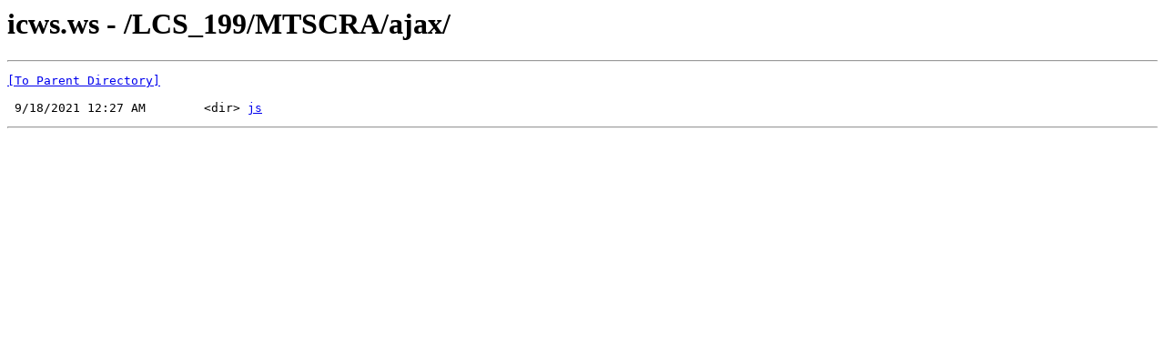

--- FILE ---
content_type: text/html; charset=UTF-8
request_url: http://icws.ws/LCS_199/MTSCRA/ajax/
body_size: 297
content:
<html><head><title>icws.ws - /LCS_199/MTSCRA/ajax/</title></head><body><H1>icws.ws - /LCS_199/MTSCRA/ajax/</H1><hr>

<pre><A HREF="/LCS_199/MTSCRA/">[To Parent Directory]</A><br><br> 9/18/2021 12:27 AM        &lt;dir&gt; <A HREF="/LCS_199/MTSCRA/ajax/js/">js</A><br></pre><hr></body></html>